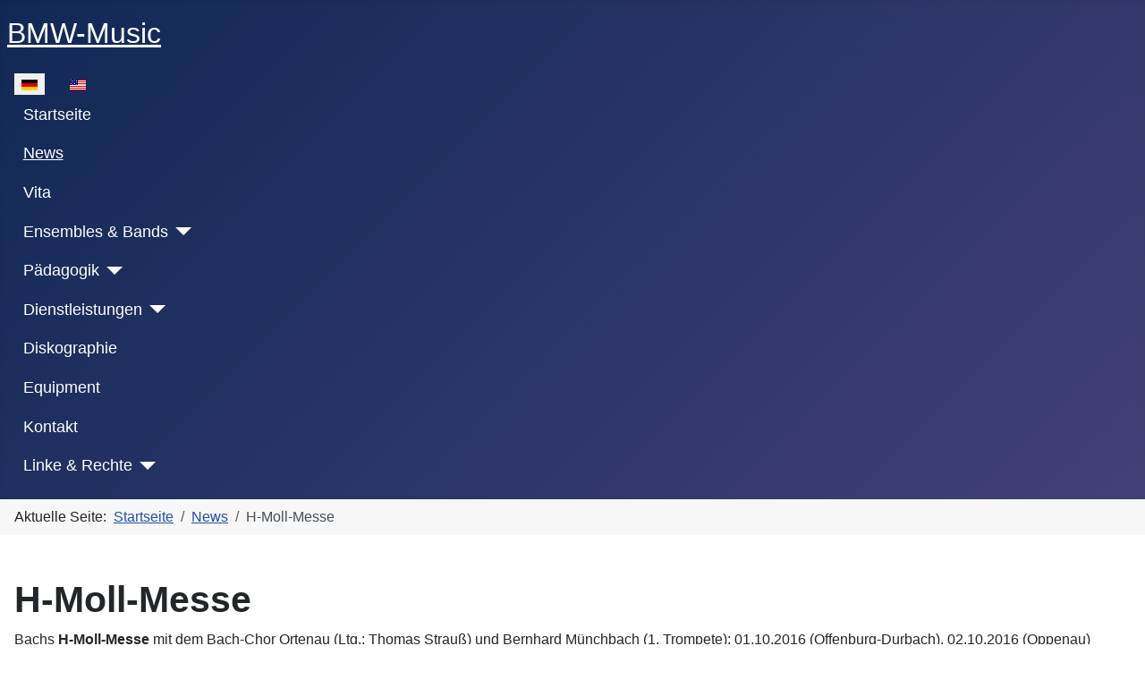

--- FILE ---
content_type: text/html; charset=utf-8
request_url: https://www.bmw-music.de/index.php/de/news-de/5-h-moll-messe-de
body_size: 3218
content:
<!DOCTYPE html>
<html lang="de-de" dir="ltr">
<head>
    <meta charset="utf-8">
	<meta name="author" content="Super User">
	<meta name="viewport" content="width=device-width, initial-scale=1">
	<meta name="generator" content="Joomla! - Open Source Content Management">
	<title>H-Moll-Messe</title>
	<link href="/media/system/images/joomla-favicon.svg" rel="icon" type="image/svg+xml">
	<link href="/media/system/images/favicon.ico" rel="alternate icon" type="image/vnd.microsoft.icon">
	<link href="/media/system/images/joomla-favicon-pinned.svg" rel="mask-icon" color="#000">

    <link href="/media/system/css/joomla-fontawesome.min.css?a64717453d87197ea797d004bb569d62" rel="lazy-stylesheet" /><noscript><link href="/media/system/css/joomla-fontawesome.min.css?a64717453d87197ea797d004bb569d62" rel="stylesheet" /></noscript>
	<link href="/media/templates/site/cassiopeia/css/template.min.css?a64717453d87197ea797d004bb569d62" rel="stylesheet" />
	<link href="/media/templates/site/cassiopeia/css/global/colors_standard.min.css?a64717453d87197ea797d004bb569d62" rel="stylesheet" />
	<link href="/media/mod_languages/css/template.min.css?a64717453d87197ea797d004bb569d62" rel="stylesheet" />
	<link href="/media/templates/site/cassiopeia/css/vendor/joomla-custom-elements/joomla-alert.min.css?0.2.0" rel="stylesheet" />
	<style>:root {
		--hue: 214;
		--template-bg-light: #f0f4fb;
		--template-text-dark: #495057;
		--template-text-light: #ffffff;
		--template-link-color: var(--link-color);
		--template-special-color: #001B4C;
		
	}</style>

    <script src="/media/vendor/metismenujs/js/metismenujs.min.js?1.4.0" defer></script>
	<script src="/media/templates/site/cassiopeia/js/mod_menu/menu-metismenu.min.js?a64717453d87197ea797d004bb569d62" defer></script>
	<script type="application/json" class="joomla-script-options new">{"joomla.jtext":{"ERROR":"Fehler","MESSAGE":"Nachricht","NOTICE":"Hinweis","WARNING":"Warnung","JCLOSE":"Schlie\u00dfen","JOK":"OK","JOPEN":"\u00d6ffnen"},"system.paths":{"root":"","rootFull":"https:\/\/www.bmw-music.de\/","base":"","baseFull":"https:\/\/www.bmw-music.de\/"},"csrf.token":"f0810a1af079fa04174986d93d1dc041"}</script>
	<script src="/media/system/js/core.min.js?37ffe4186289eba9c5df81bea44080aff77b9684"></script>
	<script src="/media/templates/site/cassiopeia/js/template.min.js?a64717453d87197ea797d004bb569d62" defer></script>
	<script src="/media/system/js/messages-es5.min.js?c29829fd2432533d05b15b771f86c6637708bd9d" nomodule defer></script>
	<script src="/media/system/js/messages.min.js?7f7aa28ac8e8d42145850e8b45b3bc82ff9a6411" type="module"></script>
	<script type="application/ld+json">{"@context":"https:\/\/schema.org","@type":"BreadcrumbList","itemListElement":[{"@type":"ListItem","position":1,"item":{"@id":"https:\/\/www.bmw-music.de\/index.php\/de\/","name":"Startseite"}},{"@type":"ListItem","position":2,"item":{"@id":"https:\/\/www.bmw-music.de\/index.php\/de\/news-de","name":"News"}},{"@type":"ListItem","position":3,"item":{"name":"H-Moll-Messe"}}]}</script>

</head>

<body class="site com_content wrapper-static view-article layout-blog no-task itemid-134">
    <header class="header container-header full-width position-sticky sticky-top">

        
        
                    <div class="grid-child">
                <div class="navbar-brand">
                    <a class="brand-logo" href="/">
                        <span title="bmw-music">BMW-Music</span>                    </a>
                                    </div>
            </div>
        
                    <div class="grid-child container-nav">
                                    <div class="mod-languages">
    <p class="visually-hidden" id="language_picker_des_126">Sprache auswählen</p>


    <ul aria-labelledby="language_picker_des_126" class="mod-languages__list lang-inline">

                                            <li class="lang-active">
                <a aria-current="true"  href="https://www.bmw-music.de/index.php/de/news-de/5-h-moll-messe-de">
                                                                        <img title="Deutsch" src="/media/mod_languages/images/de_de.gif" alt="Deutsch">                                                            </a>
            </li>
                                        <li>
                <a  href="/index.php/en-us/news-de">
                                                                        <img title="English (United States)" src="/media/mod_languages/images/en_us.gif" alt="English (United States)">                                                            </a>
            </li>
                </ul>

</div>
<ul class="mod-menu mod-menu_dropdown-metismenu metismenu mod-list ">
<li class="metismenu-item item-103 level-1 default"><a href="/index.php/de/" >Startseite</a></li><li class="metismenu-item item-134 level-1 current active"><a href="/index.php/de/news-de" aria-current="location">News</a></li><li class="metismenu-item item-102 level-1"><a href="/index.php/de/vita-de" >Vita</a></li><li class="metismenu-item item-104 level-1 deeper parent"><a href="/index.php/de/bands-de" >Ensembles &amp; Bands</a><button class="mm-collapsed mm-toggler mm-toggler-link" aria-haspopup="true" aria-expanded="false" aria-label="Ensembles &amp; Bands"></button><ul class="mm-collapse"><li class="metismenu-item item-110 level-2"><a href="/index.php/de/bands-de/solo-de" >solo</a></li><li class="metismenu-item item-108 level-2"><a href="/index.php/de/bands-de/trompete-orgel-de" >Trompete - Orgel</a></li><li class="metismenu-item item-193 level-2"><a href="/index.php/de/bands-de/jamulus-connection" >JAMULUS CONNECTION</a></li><li class="metismenu-item item-261 level-2"><a href="/index.php/de/bands-de/trio-com-chapa" >TRIO COM CHAPA</a></li><li class="metismenu-item item-106 level-2"><a href="/index.php/de/bands-de/horn-section-de" >Bläsersatz (horn section)</a></li><li class="metismenu-item item-148 level-2"><a href="/index.php/de/bands-de/moritz-de" >Moritz</a></li><li class="metismenu-item item-107 level-2"><a href="/index.php/de/bands-de/blasorchester-de" >Blasorchester</a></li><li class="metismenu-item item-111 level-2"><a href="/index.php/de/bands-de/tanzorchester-de" >Tanzorchester</a></li><li class="metismenu-item item-112 level-2"><a href="/index.php/de/bands-de/salsa-de" >Salsa</a></li><li class="metismenu-item item-105 level-2"><a href="/index.php/de/bands-de/marla-glen-de" >Marla Glen</a></li><li class="metismenu-item item-109 level-2"><a href="/index.php/de/bands-de/ensemble-arte-di-tromba" >Ensemble &quot;arte di tromba&quot;</a></li><li class="metismenu-item item-113 level-2"><a href="/index.php/de/bands-de/blaech-ensemble-de" >Blechbläser-Ensemble</a></li><li class="metismenu-item item-114 level-2"><a href="/index.php/de/bands-de/marching-band-de" >Marching Band</a></li></ul></li><li class="metismenu-item item-115 level-1 deeper parent"><a href="/index.php/de/paedagogik-de" >Pädagogik</a><button class="mm-collapsed mm-toggler mm-toggler-link" aria-haspopup="true" aria-expanded="false" aria-label="Pädagogik"></button><ul class="mm-collapse"><li class="metismenu-item item-116 level-2"><a href="/index.php/de/paedagogik-de/instrumentalunterricht-de" >Instrumentalunterricht</a></li><li class="metismenu-item item-117 level-2"><a href="/index.php/de/paedagogik-de/workshops-de" >Workshops</a></li><li class="metismenu-item item-118 level-2"><a href="/index.php/de/paedagogik-de/referenzen-de" >Referenzen</a></li></ul></li><li class="metismenu-item item-119 level-1 deeper parent"><a href="/index.php/de/dienstleistungen-de" >Dienstleistungen</a><button class="mm-collapsed mm-toggler mm-toggler-link" aria-haspopup="true" aria-expanded="false" aria-label="Dienstleistungen"></button><ul class="mm-collapse"><li class="metismenu-item item-120 level-2"><a href="/index.php/de/dienstleistungen-de/besondere-anlaesse-de" >für besondere Anlässe</a></li><li class="metismenu-item item-121 level-2"><a href="/index.php/de/dienstleistungen-de/brass-sound-studio-de" >Brass Sound Studio</a></li><li class="metismenu-item item-122 level-2"><a href="/index.php/de/dienstleistungen-de/ext-studios-de" >externe Studios</a></li><li class="metismenu-item item-123 level-2"><a href="/index.php/de/dienstleistungen-de/dienstleist-workshops-de" >Workshops</a></li><li class="metismenu-item item-124 level-2"><a href="/index.php/de/dienstleistungen-de/noten-arrangements-de" >Noten &amp; Arrangements</a></li></ul></li><li class="metismenu-item item-125 level-1"><a href="/index.php/de/dienstleistungen-de/ext-studios-de" >Diskographie</a></li><li class="metismenu-item item-126 level-1"><a href="/index.php/de/equipment-de" >Equipment</a></li><li class="metismenu-item item-127 level-1"><a href="/index.php/de/kontakt-de" >Kontakt</a></li><li class="metismenu-item item-128 level-1 deeper parent"><a href="/index.php/de/rechte-de" >Linke &amp; Rechte</a><button class="mm-collapsed mm-toggler mm-toggler-link" aria-haspopup="true" aria-expanded="false" aria-label="Linke &amp; Rechte"></button><ul class="mm-collapse"><li class="metismenu-item item-258 level-2"><a href="/index.php/de/rechte-de/impressum" >Impressum</a></li></ul></li></ul>

                                            </div>
            </header>

    <div class="site-grid">
                    <div class="container-banner full-width">
                <nav class="mod-breadcrumbs__wrapper" aria-label="Breadcrumbs">
    <ol class="mod-breadcrumbs breadcrumb px-3 py-2">
                    <li class="mod-breadcrumbs__here float-start">
                Aktuelle Seite: &#160;
            </li>
        
        <li class="mod-breadcrumbs__item breadcrumb-item"><a href="/index.php/de/" class="pathway"><span>Startseite</span></a></li><li class="mod-breadcrumbs__item breadcrumb-item"><a href="/index.php/de/news-de" class="pathway"><span>News</span></a></li><li class="mod-breadcrumbs__item breadcrumb-item active"><span>H-Moll-Messe</span></li>    </ol>
    </nav>

            </div>
        
        
        
        
        <div class="grid-child container-component">
            
            
            <div id="system-message-container" aria-live="polite"></div>

            <main>
            <div class="com-content-article item-page" itemscope itemtype="https://schema.org/Article">
    <meta itemprop="inLanguage" content="de-DE">
    
    
        <div class="page-header">
        <h1 itemprop="headline">
            H-Moll-Messe        </h1>
                            </div>
        
        
    
    
        
                                                <div itemprop="articleBody" class="com-content-article__body">
        <p><span class="normal">Bachs<strong> H-Moll-Messe</strong> mit dem Bach-Chor Ortenau (Ltg.: Thomas Strauß) und Bernhard Münchbach (1. Trompete): 01.10.2016 (Offenburg-Durbach), 02.10.2016 (Oppenau)</span></p>     </div>

        
                                        </div>

            </main>
            
        </div>

        
        
            </div>

        <footer class="container-footer footer full-width">
        <div class="grid-child">
            
<div id="mod-custom124" class="mod-custom custom">
    <p><a href="/index.php/rechte-de/impressum">Impressum</a></p></div>

        </div>
    </footer>
    
    
    
</body>
</html>
